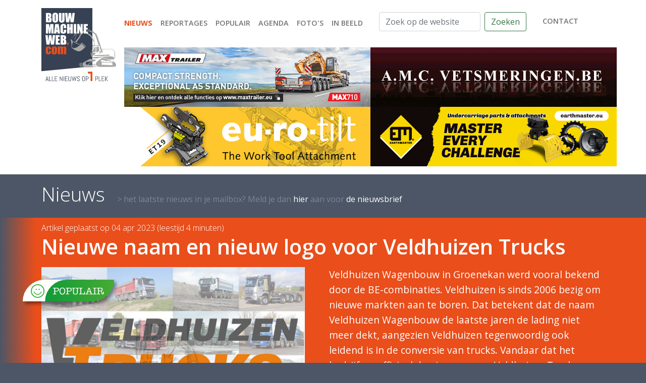

--- FILE ---
content_type: text/html; charset=utf-8
request_url: http://bouwmachineweb.com/nieuws/933/nieuwe-naam-en-nieuw-logo-voor-veldhuizen-trucks
body_size: 7117
content:
<!doctype html>
<html lang="nl">
<head>
    <meta charset="utf-8">
    <meta name="viewport" content="width=device-width, initial-scale=1, shrink-to-fit=no">
    <title>Nieuwe naam en nieuw logo voor Veldhuizen Trucks : BouwmachineWeb.com - alle nieuws op 1 plek</title>
    <meta name="description" content="Veldhuizen Wagenbouw in Groenekan werd vooral bekend door de BE-combinaties. Veldhuizen is sinds 2006 bezig om nieuwe markten aan te boren. Dat betekent dat de naam Veldhuizen Wagenbouw de laatste jaren de lading niet meer dekt, aangezien Veldhuizen tegenwoordig ook leidend is in de conversie van trucks. Vandaar dat het bedrijf nu officieel de nieuwe naam Veldhuizen Trucks introduceert, compleet met een nieuw logo.">
    <meta name="keywords" content="">
    <link rel=”canonical” href=”http://bouwmachineweb.com/nieuws/933/nieuwe-naam-en-nieuw-logo-voor-veldhuizen-trucks”>

    <link rel="icon" type="image/png" sizes="32x32" href="/_images/settings/21/32-bouwmachineweb.png?1614326391">
    <link rel="icon" type="image/png" sizes="16x16" href="/_images/settings/21/16-bouwmachineweb.png?1614326391">
    <link rel="shortcut icon" href="/_images/settings/21/bouwmachineweb.ico?1614326391">
    <link rel="manifest" href="/_images/settings/21/site.webmanifest?1614326391">
    <meta property="og:locale" content="nl_NL"/>
    <meta property="og:type" content="website"/>
    <meta property="og:title" content="Nieuwe naam en nieuw logo voor Veldhuizen Trucks : BouwmachineWeb.com - alle nieuws op 1 plek"/>
    <meta property="og:description"
          content="Veldhuizen Wagenbouw in Groenekan werd vooral bekend door de BE-combinaties. Veldhuizen is sinds 2006 bezig om nieuwe markten aan te boren. Dat betekent dat de naam Veldhuizen Wagenbouw de laatste jaren de lading niet meer dekt, aangezien Veldhuizen tegenwoordig ook leidend is in de conversie van trucks. Vandaar dat het bedrijf nu officieel de nieuwe naam Veldhuizen Trucks introduceert, compleet met een nieuw logo."/>
    <meta property="og:site_name" content="BouwmachineWeb"/>
    <meta property="og:image" content="/_images/nieuws/933/l_2304041930209743.jpg"/>
    <meta property="og:url" content="http://bouwmachineweb.com/nieuws/933/nieuwe-naam-en-nieuw-logo-voor-veldhuizen-trucks"/>
    <meta name="twitter:card" content="summary"/>
    <meta name="twitter:description"
          content="Veldhuizen Wagenbouw in Groenekan werd vooral bekend door de BE-combinaties. Veldhuizen is sinds 2006 bezig om nieuwe markten aan te boren. Dat betekent dat de naam Veldhuizen Wagenbouw de laatste jaren de lading niet meer dekt, aangezien Veldhuizen tegenwoordig ook leidend is in de conversie van trucks. Vandaar dat het bedrijf nu officieel de nieuwe naam Veldhuizen Trucks introduceert, compleet met een nieuw logo."/>
    <meta name="twitter:title" content="Nieuwe naam en nieuw logo voor Veldhuizen Trucks : BouwmachineWeb.com - alle nieuws op 1 plek"/>
    <meta name="twitter:image" content="/_images/nieuws/933/l_2304041930209743.jpg"/>
    <meta name="twitter:creator" content=""/>
    <meta name="theme-color" content="#1c64f2"/>

    <script type="application/ld+json">
        {
            "@context": "http://schema.org",
            "@type": "Organization",
            "url": "http://bouwmachineweb.com",
            "logo": "/_images/nieuws/933/l_2304041930209743.jpg",
            "name": "BouwmachineWeb",
            "email": "info@bouwmachineweb.com",
            "telephone": "+31612967970",
            "contactPoint": {
                "@type": "ContactPoint",
                "telephone": "+31612967970",
                "email": "info@bouwmachineweb.com",
                "contactType": "customer support"
            },
            "address": {
                "@type": "PostalAddress",
                "addressLocality": "Geleen, Netherlands",
                "addressRegion": "LB",
                "postalCode": "6164 GC",
                "streetAddress": "Böblingenstraat 8"
            }
        }
    </script>

    <link rel="stylesheet" href="/_css/bootstrap.5.0.0-beta2.css">
    <link rel="stylesheet" href="https://cdn.jsdelivr.net/gh/fancyapps/fancybox@3.5.7/dist/jquery.fancybox.min.css"/>
        <link rel="stylesheet" href="/_css/main.css">
</head>
<body>
<header>
    <div class="container py-md-3 pt-3 pb-1 ">
        <div class="d-flex justify-content-between flex-column flex-md-column">
            <div class="d-flex justify-content-between justify-content-md-start flex-md-row flex-column mb-4 mb-md-0">
                <figure class="d-none d-md-block">
                    <a href="/" class="d-block">
                        <img src="/_img/bouwmachineweb-logo.svg" alt="BouwmachineWeb logo"
                             class="w-100 logo pb-1 pb-md-0">
                    </a>
                </figure>
                <div class="d-flex flex-grow-1 flex-column justify-content-between justify-content-md-start flex-md-column">
                    <div class="d-flex flex-grow-1 flex-row flex-md-column justify-content-between mb-4">
                        <figure class="d-md-none">
                            <a href="/" class="d-block">
                                <img src="/_img/bouwmachineweb-logo.svg" alt="BouwmachineWeb logo"
                                     class="w-100 logo pb-1 pb-md-0">
                            </a>
                        </figure>

                        <div class="d-flex flex-column w-100 align-items-end align-items-md-start justify-content-between">
                            <nav class="navbar navbar-expand-md navbar-light py-0 ps-md-2 pe-lg-0 justify-content-end justify-content-md-start align-items-start mt-2"
                                 id="nav">
                                <button class="navbar-toggler" type="button" data-bs-toggle="collapse"
                                        data-bs-target="#navbarmain" aria-controls="navbarmain" aria-expanded="false"
                                        aria-label="Toggle navigation" style="align-self: end">
                                    <span class="navbar-toggler-icon"></span>
                                </button>
                                <div class="collapse navbar-collapse mb-4 mb-md-0 flex-column flex-md-row justify-content-between"
                                     id="navbarmain">
                                    <ul class="navbar-nav flex-column flex-md-row text-end text-md-start mt-2 mt-md-0 me-4">
                                                                                                                                    <li class="nav-item active">
                                                    <a class="nav-link" aria-current="page"                                                       href="/nieuws"
                                                       style="white-space: nowrap">Nieuws</a>
                                                </li>
                                                                                                                                                                                <li class="nav-item">
                                                    <a class="nav-link"                                                        href="/reportages"
                                                       style="white-space: nowrap">Reportages</a>
                                                </li>
                                                                                                                                                                                <li class="nav-item">
                                                    <a class="nav-link"                                                        href="/populair"
                                                       style="white-space: nowrap">Populair</a>
                                                </li>
                                                                                                                                                                                <li class="nav-item">
                                                    <a class="nav-link"                                                        href="/agenda"
                                                       style="white-space: nowrap">Agenda</a>
                                                </li>
                                                                                                                                                                                <li class="nav-item">
                                                    <a class="nav-link"                                                        href="/media"
                                                       style="white-space: nowrap">Foto's</a>
                                                </li>
                                                                                                                                                                                <li class="nav-item">
                                                    <a class="nav-link"                                                        href="/in-beeld"
                                                       style="white-space: nowrap">In beeld</a>
                                                </li>
                                                                                                                        </ul>
                                    <div class="d-none d-md-flex justify-content-between mb-2">
                                        <form class="d-flex flex-grow-1" method="get" action="/zoeken">
                                            <input class="form-control me-2" type="search"
                                                   placeholder="Zoek op de website"
                                                   aria-label="Zoek op de website" name="s" value="">
                                            <button class="btn btn-outline-success" type="submit">Zoeken</button>
                                        </form>
                                        <nav class="navbar navbar-light p-0 ms-4">
                                            <ul class="navbar-nav">
                                                <li class="nav-item">
                                                    <a href="/contact" class="nav-link">contact</a>
                                                </li>
                                            </ul>
                                        </nav>
                                    </div>
                                    <form class="d-flex d-md-none mt-4" method="get" action="/zoeken">
                                        <input class="form-control me-2" type="search" placeholder="Zoek op de website"
                                               aria-label="Zoek op de website" name="s" value="">
                                        <button class="btn btn-outline-success" type="submit">Zoeken</button>
                                    </form>
                                </div>
                            </nav>

                        </div>
                    </div>
                    <div class="ms-lg-3 d-flex flex-lg-column flex-column gap-1">
                        <div class="d-flex gap-1">
                            <div class="cycle-slideshow" data-cycle-slides="> div" data-cycle-timeout="10000" data-cycle-pause-on-hover="true" data-cycle-log="false">
                    <div>
            <a href="/klant/49/faymonville" target="_blank" rel="noopener noreferrer nofollow"  onclick="trackOutboundLink('https://www.maxtrailer.eu');" >                <img src="/_images/klanten/49/top/org_2512022020347079.jpg" alt="Faymonville" class="img-fluid img-lg-normal">
            </a>        </div>
                            <div>
            <a href="/klant/7/steelwrist" target="_blank" rel="noopener noreferrer nofollow"  onclick="trackOutboundLink('https://steelwrist.com/nl/waarom-een-steelwrist-tiltrotator/?setlang');" >                <img src="/_images/klanten/7/top/org_2404161744477137.gif" alt="Steelwrist" class="img-fluid img-lg-normal">
            </a>        </div>
            </div>                            <div class="cycle-slideshow" data-cycle-slides="> div" data-cycle-timeout="10000" data-cycle-pause-on-hover="true" data-cycle-log="false">
                    <div>
            <a href="/klant/13/amc" target="_blank" rel="noopener noreferrer nofollow"  onclick="trackOutboundLink('https://www.facebook.com/automatischeblussystemen.be/?locale=nl_NL');" >                <img src="/_images/klanten/13/top/org_2103270623466555.gif" alt="AMC" class="img-fluid img-lg-normal">
            </a>        </div>
                            <div>
            <a href="/klant/9/engcon" target="_blank" rel="noopener noreferrer nofollow"  onclick="trackOutboundLink('https://engcon.com/nl_nl.html');" >                <img src="/_images/klanten/9/top/org_2301111930504927.gif" alt="Engcon" class="img-fluid img-lg-normal">
            </a>        </div>
            </div>                        </div>
                        <div class="d-flex gap-1">
                            <div class="cycle-slideshow" data-cycle-slides="> div" data-cycle-timeout="10000" data-cycle-pause-on-hover="true" data-cycle-log="false">
                    <div>
            <a href="/klant/12/eurosteel" target="_blank" rel="noopener noreferrer nofollow"  onclick="trackOutboundLink('https://www.eurosteel.nl');" >                <img src="/_images/klanten/12/top/org_2412102116375068.gif" alt="Eurosteel" class="img-fluid img-lg-normal">
            </a>        </div>
                            <div>
            <a href="/klant/32/rototilt" target="_blank" rel="noopener noreferrer nofollow"  onclick="trackOutboundLink('https://www.rototilt.com/nl-nl/producten/?utm_source=magasin&utm_medium=ad&utm_campaign=BV');" >                <img src="/_images/klanten/32/top/org_2505031556382263.gif" alt="Rototilt" class="img-fluid img-lg-normal">
            </a>        </div>
            </div>                            <div class="cycle-slideshow" data-cycle-slides="> div" data-cycle-timeout="10000" data-cycle-pause-on-hover="true" data-cycle-log="false">
                    <div>
            <a href="/klant/31/gp-equipment" target="_blank" rel="noopener noreferrer nofollow"  onclick="trackOutboundLink('https://gp-equipment.com/?source=bmw&utm=corporateGPEM');" >                <img src="/_images/klanten/31/top/org_2601170652013442.gif" alt="GP Equipment" class="img-fluid img-lg-normal">
            </a>        </div>
            </div>                        </div>
                    </div>
                </div>
            </div>
        </div>
    </div>
</header>


<main>
    <div class="container">
        <header class="d-flex flex-column flex-md-row align-items-md-end pt-1 pb-2 pt-md-3 pb-md-4">
            <h1 class="m-0">Nieuws</h1>
            <a href="/nieuwsbrief" class="d-none d-md-block text-decoration-none ms-md-4">&gt het laatste nieuws in je mailbox? Meld je dan <span>hier</span> aan voor <span>de nieuwsbrief</span></a>        </header>
    </div>
    <section class="balk detail bg-nieuws">
        <div class="container pt-2 newsitem">
            <div>
                <time>Artikel geplaatst op 04 apr 2023 (leestijd 4 minuten)</time>
                <h2 class="newsitem--header" id="newsitem--header">Nieuwe naam en nieuw logo voor Veldhuizen Trucks</h2>
            </div>
            <div class="row position-relative">
                <div class="col-md-6 position-relative">
                    <div class="mb-4 w-100 pe-md-4">
                        <figure>
                            <span class="populair"></span>                                                        <img src="/_images/nieuws/933/l_2304041930209743.jpg" alt="Nieuwe naam en nieuw logo voor Veldhuizen Trucks" class="newsitem--image img-fluid" loading="lazy">
                        </figure>
                    </div>
                </div>
                <div class="col-md-6 newsitem--shortdata text-bigger">
                    <p>Veldhuizen Wagenbouw in Groenekan werd vooral bekend door de BE-combinaties. Veldhuizen is sinds 2006 bezig om nieuwe markten aan te boren. Dat betekent dat de naam Veldhuizen Wagenbouw de laatste jaren de lading niet meer dekt, aangezien Veldhuizen tegenwoordig ook leidend is in de conversie van trucks. Vandaar dat het bedrijf nu officieel de nieuwe naam Veldhuizen Trucks introduceert, compleet met een nieuw logo.</p>
                </div>
            </div>
        </div>
    </section>
    <div class="container">
        <div class="row">
            <div class="col-md-9">
                <div id="newsitem--data" class="newsitem--data">
                    <div id="newsitem--spacer"></div>
                    <div class="row">
                        
            <div class="d-md-none py-2 text-center w-100">
        <a href="/klant/30/van-der-spek" target="_blank" rel="noopener noreferrer nofollow"  onclick="trackOutboundLink('https://vanderspek.nl/hyundai-elektrische-graafmachines/  ');">            <img src="/_images/klanten/30/balk/org_2501180550116526.gif" alt="Van der Spek" class="img-fluid img-md-normal">
            </a>    </div>
                            <div class="col-md-9 mb-5">
                            <p>Veldhuizen B.V.&nbsp;werd groot met aanhangwagens, opleggers en de BE-combinaties. Vanaf 2006 ging het roer echter om met het ontwerp van verschillende varianten voor de landbouwsector, die ook toegelaten werden op de snelweg. Sinds 2012 werd die afdeling afgesplitst onder de naam Hovertrack. De laatste jaren richtte Hovertrack zich steeds meer op zware vrachtwagens. Met de ombouw naar widespread gestuurde trucks, asbijplaatsingen, wielbasis veranderingen en andere technische aanpassingen kreeg het bedrijf zelfs de RDW status van truckbouwer.&nbsp;</p>

<h4><strong>Innoverend</strong></h4>

<p>Zoals Veldhuizen vroeger pionierde met de BE-concepten zo bleef het bedrijf innovatief. Een mooi voorbeeld daarvan is het Quadro concept, waarbij uiterst compacte 5-assers gebouwd worden voor de wegenbouw. Met een even lange truck kan zeven ton hoger ligt dan bij de vier-assers die hiervoor gebruikt werden. Daarmee heeft Veldhuizen gezorgd voor een grote slag in de duurzaamheid en de efficiency van het asfalttransport. De Quadro bleek een bijzonder succesvol concept. Een concept dat overigens inmiddels gekopieerd werd door andere ombouwers in Nederland. Dit leidde ertoe dat Veldhuizen de afgelopen tien jaar uitgroeide tot de &eacute;&eacute;n na grootste modificatie speler op het gebied van bouwvoertuigen. Zo bouwde Veldhuizen al 460 zogenaamde oprijvrachtwagens en 570 zware bouwvoertuigen.</p>

<h4><strong>Duurzaam asfalttransport</strong></h4>

<p>De innovatie staat echter nooit stil bij Veldhuizen. Ook nu de Quadro nog bijzonder populair is heeft het bedrijf alweer een nieuwe innovatie gelanceerd, de 10x3 Extreme-Light kipper. Ook dit is een bijzonder duurzaam voertuig doordat een hoog laadvermogen gecombineerd wordt met een laag verbruik. Veldhuizen realiseert dit door de derde as van de 10x3 uitschakelbaar- en liftbaar te maken. Het voertuig kan dus gereden worden als 10x2, maar als dat nodig is als 10x4, vandaar de wat opmerkelijke naam 10x3.&nbsp;</p>

<h4><strong>Nieuwe naam: Veldhuizen Trucks</strong></h4>

<p>Met een jaarproductie van rond de 150 zware trucks mag Veldhuizen een grote speler genoemd worden in de branche. Dat wordt benadrukt door de nieuwe naam: Veldhuizen Trucks, compleet met het nieuwe logo dat voortaan gevoerd wordt. Ook voor de komende tijd staan er mooie innovaties op het programma bij Veldhuizen Trucks. Zo zijn wij volop bezig met duurzame alternatieven voor de wegenbouw sector. Op de TKD komt de eerste elektrische 5-asser te staan!</p>

<p>&nbsp;</p>

<h4><strong>Voor meer informatie: <a href="http://www.veldhuizen.nl" target="_blank">Veldhuizen Trucks</a></strong></h4>

                        </div>
                                                    <aside class="col-md-3 order-md-last">
                                <div class="row">
                                    
            <div class="d-md-none py-2 text-center w-100">
        <a href="/klant/32/rototilt" target="_blank" rel="noopener noreferrer nofollow"  onclick="trackOutboundLink('https://www.rototilt.com/nl-nl/producten/?utm_source=magasin&utm_medium=ad&utm_campaign=BV');">            <img src="/_images/klanten/32/balk/org_2505031556385324.jpg" alt="Rototilt" class="img-fluid img-md-normal">
            </a>    </div>
                                                                                <a href="/_upload/news/_fotos/933/Veldhuizen Trucks-1.jpg" data-fancybox="gallery" class="col-6 col-md-12  d-block text-decoration-none" data-caption="Veldhuizen Trucks">
                                            <figure class="mb-4">
                                                <div class="ratio ratio-3x2">
                                                    <img src="/_upload/news/_fotos/933/500/Veldhuizen Trucks-1.jpg" class="img-fluid" style="object-fit: cover" alt="Veldhuizen Trucks" loading="lazy">
                                                </div>
                                                <figcaption>Veldhuizen Trucks</figcaption>
                                            </figure>
                                        </a>
                                                                                                                    <a href="/_upload/news/_fotos/933/Quadro.jpg" data-fancybox="gallery" class="col-6 col-md-12  d-block text-decoration-none" data-caption="Quadro">
                                            <figure class="mb-4">
                                                <div class="ratio ratio-3x2">
                                                    <img src="/_upload/news/_fotos/933/500/Quadro.jpg" class="img-fluid" style="object-fit: cover" alt="Quadro" loading="lazy">
                                                </div>
                                                <figcaption>Quadro</figcaption>
                                            </figure>
                                        </a>
                                                                                                                    <a href="/_upload/news/_fotos/933/Veldhuizen Trucks-2.jpg" data-fancybox="gallery" class="col-6 col-md-12  d-block text-decoration-none" data-caption="Veldhuizen Trucks">
                                            <figure class="mb-4">
                                                <div class="ratio ratio-3x2">
                                                    <img src="/_upload/news/_fotos/933/500/Veldhuizen Trucks-2.jpg" class="img-fluid" style="object-fit: cover" alt="Veldhuizen Trucks" loading="lazy">
                                                </div>
                                                <figcaption>Veldhuizen Trucks</figcaption>
                                            </figure>
                                        </a>
                                                                                                                    <a href="/_upload/news/_fotos/933/10x3.jpg" data-fancybox="gallery" class="col-6 col-md-12  d-block text-decoration-none" data-caption="10x3">
                                            <figure class="mb-4">
                                                <div class="ratio ratio-3x2">
                                                    <img src="/_upload/news/_fotos/933/500/10x3.jpg" class="img-fluid" style="object-fit: cover" alt="10x3" loading="lazy">
                                                </div>
                                                <figcaption>10x3</figcaption>
                                            </figure>
                                        </a>
                                        
            <div class="d-md-none py-2 text-center w-100">
        <a href="/klant/31/gp-equipment" target="_blank" rel="noopener noreferrer nofollow"  onclick="trackOutboundLink('https://gp-equipment.com/?source=bmw&utm=corporateGPEM');">            <img src="/_images/klanten/31/balk/org_2601170652012946.gif" alt="GP Equipment" class="img-fluid img-md-normal">
            </a>    </div>
                                                                                <a href="/_upload/news/_fotos/933/Veldhuizen Trucks-3.jpg" data-fancybox="gallery" class="col-6 col-md-12  d-block text-decoration-none" data-caption="Veldhuizen Trucks">
                                            <figure class="mb-4">
                                                <div class="ratio ratio-3x2">
                                                    <img src="/_upload/news/_fotos/933/500/Veldhuizen Trucks-3.jpg" class="img-fluid" style="object-fit: cover" alt="Veldhuizen Trucks" loading="lazy">
                                                </div>
                                                <figcaption>Veldhuizen Trucks</figcaption>
                                            </figure>
                                        </a>
                                                                                                                    <a href="/_upload/news/_fotos/933/Asbijplaatsing.jpg" data-fancybox="gallery" class="col-6 col-md-12  d-block text-decoration-none" data-caption="Asbijplaatsing">
                                            <figure class="mb-4">
                                                <div class="ratio ratio-3x2">
                                                    <img src="/_upload/news/_fotos/933/500/Asbijplaatsing.jpg" class="img-fluid" style="object-fit: cover" alt="Asbijplaatsing" loading="lazy">
                                                </div>
                                                <figcaption>Asbijplaatsing</figcaption>
                                            </figure>
                                        </a>
                                                                                                                    <a href="/_upload/news/_fotos/933/Asverplaatsing.jpg" data-fancybox="gallery" class="col-6 col-md-12  d-block text-decoration-none" data-caption="Asverplaatsing">
                                            <figure class="mb-4">
                                                <div class="ratio ratio-3x2">
                                                    <img src="/_upload/news/_fotos/933/500/Asverplaatsing.jpg" class="img-fluid" style="object-fit: cover" alt="Asverplaatsing" loading="lazy">
                                                </div>
                                                <figcaption>Asverplaatsing</figcaption>
                                            </figure>
                                        </a>
                                                                                                            </div>
                            </aside>
                                            </div>
                </div>
            </div>
            <aside class="col-md-3 border-md-start blokken">
                <div class="ms-md-4">
                    <h1 class="mt-2 mb-3">Nieuws</h1>
                    <div class="row">
                                                    <div class="col-6 col-md-12 mb-3 position-relative">
                                <a href="/nieuws/1972/develon-introduceert-vernieuwde-knikdumper-cabine" class="blok">
    <figure class="ratio ratio-3x2 klein">
                        <img src="/_images/nieuws/1972/l2_2601190527571777.jpg" class="img-fluid" alt="Develon introduceert vernieuwde knikdumper-cabine" loading="lazy">
    </figure>
    <h3>Develon introduceert vernieuwde knikdumper-cabine</h3>
</a>                            </div>
                                                                                <div class="col-6 col-md-12 mb-3 position-relative">
                                <a href="/nieuws/1971/liebherr-man-en-daimler-truck-presenteren-de-bouwplaats-van-de-toekomst" class="blok">
    <figure class="ratio ratio-3x2 klein">
                        <img src="/_images/nieuws/1971/l2_2601160535252678.jpg" class="img-fluid" alt="Liebherr, MAN en Daimler Truck presenteren de bouwplaats van de toekomst" loading="lazy">
    </figure>
    <h3>Liebherr, MAN en Daimler Truck presenteren de bouwplaats van de toekomst</h3>
</a>                            </div>
                                                                                <div class="col-6 col-md-12 mb-3 position-relative">
                                <a href="/nieuws/1970/volvo-introduceert-vier-nieuwe-graafmachines-op-conexpo" class="blok">
    <figure class="ratio ratio-3x2 klein">
                        <img src="/_images/nieuws/1970/l2_2601151918042367.jpg" class="img-fluid" alt="Volvo introduceert vier nieuwe graafmachines op Conexpo" loading="lazy">
    </figure>
    <h3>Volvo introduceert vier nieuwe graafmachines op Conexpo</h3>
</a>                            </div>
                                                                                <div class="col-6 col-md-12 mb-3 position-relative">
                                <a href="/nieuws/1969/bobcat-jobsite-companian-ai-technologie-voor-de-bouwplaats" class="blok">
    <figure class="ratio ratio-3x2 klein">
                        <img src="/_images/nieuws/1969/l2_2601150528365830.jpg" class="img-fluid" alt="Bobcat Jobsite Companian: AI-technologie voor de bouwplaats" loading="lazy">
    </figure>
    <h3>Bobcat Jobsite Companian: AI-technologie voor de bouwplaats</h3>
</a>                            </div>
                            
            <div class="d-md-none py-2 text-center w-100">
        <a href="/klant/49/faymonville" target="_blank" rel="noopener noreferrer nofollow"  onclick="trackOutboundLink('https://www.maxtrailer.eu');">            <img src="/_images/klanten/49/balk/org_2512020604384975.jpg" alt="Faymonville" class="img-fluid img-md-normal">
            </a>    </div>
                                                        <div class="col-6 col-md-12 mb-3 position-relative">
                                <a href="/nieuws/1968/plug-and-play-tussen-engcon-en-caterpillar" class="blok">
    <figure class="ratio ratio-3x2 klein">
                        <img src="/_images/nieuws/1968/l2_2601140510046308.jpg" class="img-fluid" alt="Plug-and-play tussen Engcon en Caterpillar" loading="lazy">
    </figure>
    <h3>Plug-and-play tussen Engcon en Caterpillar</h3>
</a>                            </div>
                                                                        </div>
                </div>
            </aside>
        </div>
    </div>
</main>


<footer>
    <div class="container text-center text-md-start">
        <div class="px-4 px-md-0">
            <div class="row d-flex justify-content-md-end mb-3 mb-md-5">
                <div class="col-md-8">
                    <div class="row position-relative">
                        <div class="col-12 col-md-6 footercontent mb-4 mb-md-0">
                            <h2>Navigatie</h2>

<p><a href="/nieuws">Bekijk onze nieuwsberichten</a><br />
<a href="/reportages">Reportages</a><br />
<a href="/populair">Al onze populaire berichten</a><br />
<a href="/agenda">Agenda</a><br />
<a href="https://bouwmachineweb.com/media" target="_blank">Foto&#39;s</a></p>


                            <div class="d-flex flex-md-row flex-row justify-content-end justify-content-md-start me-4 me-lg-0 align-items-center social pb-md-1 ">
                                <a href="https://youtube.com/bouwmachineweb" class="extern"
                                                                rel="noopener" aria-label="Bouwmachineweb op Youtube">
                                        <img
                                                src="/_img/social/youtube_icon.svg" alt="Bouwmachineweb op Youtube"
                                                height="20"
                                                class="ms-2 ms-lg-0 me-lg-2"></a>                                <a href="https://www.linkedin.com/company/bouwmachineweb.com" class="extern"
                                                                 rel="noopener" aria-label="Bouwmachineweb op LinkedIn">
                                        <img
                                                src="/_img/social/linkedin.svg" alt="Bouwmachineweb op LinkedIn"
                                                height="20"
                                                class="ms-2 ms-lg-0 me-lg-2"></a>                                <a href="https://www.facebook.com/BouwmachineWebcom" class="extern"
                                                                 rel="noopener" aria-label="Bouwmachineweb op Facebook">
                                        <img
                                                src="/_img/social/facebook.svg" alt="Bouwmachineweb op Facebook"
                                                height="20"
                                                class="ms-2 ms-lg-0 me-lg-2"></a>                                <a href="https://www.instagram.com/bouwmachineweb/" class="extern"
                                                                  rel="noopener"
                                                                  aria-label="Bouwmachineweb op Instagram">
                                        <img src="/_img/social/insta.svg" alt="Bouwmachineweb op Instagram" height="20"
                                             class="ms-2 ms-lg-0 me-lg-2"></a>                                <a href="https://twitter.com/bouwmachineweb" class="extern"
                                                                rel="noopener" aria-label="Bouwmachineweb op Twitter">
                                        <img
                                                src="/_img/social/twitter.svg" alt="Bouwmachineweb op Twitter"
                                                height="20"
                                                class="ms-2 ms-lg-0 me-lg-2"></a>                            </div>
                        </div>
                        <div class="col-12 col-md-6 footercontent mb-4 mb-md-0">
                            <h2>Overige informatie</h2>

<p><a href="/over-ons">Over BouwmachineWeb</a><br />
<a href="/team">Ons enthousiaste team</a><br />
<a href="/contact">Wilt U ons&nbsp;attenderen op interessant nieuws?</a><br />
<a href="/adverteren">Wilt U&nbsp;ook adverteren?</a><br />
<a href="/contact">Hebt U&nbsp;vragen of opmerkingen?</a></p>

                        </div>
                                            </div>
                </div>
            </div>
            <div class="row position-relative">
                <div class="col-md-4 mb-4 mb-md-0">
                    <div class="pl-0 pl-md-4">
                        <h4>Design website</h4>

<p>Hans&nbsp;Lausen&nbsp;reclame ontwerp</p>

<h4>Realisatie&nbsp;website</h4>

<p><a href="https://schmeits.com/">Schmeits websolutions</a></p>

                    </div>
                </div>
                <div class="col-md-8">
                    <div class="pr-md-4">
                        <h4><strong>&copy; 2025&nbsp;by bouwmachineweb.com</strong></h4>

<p>This website and its content is copyright of bouwmachineweb.com -<br />
&copy; bouwmachineweb.com All rights reserved.</p>

<p>Any redistribution or reproduction of part or all of the contents in any form is prohibited. You may not, except with our express written permission, distribute or commercially exploit the content. Nor may you transmit it or store it in any other website or other form of electronic retrieval system.</p>

<h4><strong>Disclaimer</strong></h4>

<p>Bouwmachineweb.com provides accurate and up-to-date information to visitors to the website bouwmachineweb.com. Bouwmachineweb.com cannot guarantee that this information is accurate, complete and current. There can therefore, no rights are derived from the information on this website as well as from any advice per email or telephone or on pages of this website bouwmachineweb.com accepts no liability for damage as a result of inaccuracies and / or incompleteness in the information offered, not even if it is are distributed via the internet. Bouwmachineweb.com is not responsible for the content of the websites that appear as hyperlinks or other forms of references are listed on the bouwmachineweb.com website.</p>

                    </div>
                </div>
            </div>
        </div>
    </div>
</footer>



<script src="/_js/plugins.10.js"></script>
<script src="https://cdn.jsdelivr.net/gh/fancyapps/fancybox@3.5.7/dist/jquery.fancybox.min.js"></script>
<script src="/_js/main.10.js"></script>
<script async src="https://www.googletagmanager.com/gtag/js?id=UA-5835015-1"></script>
<script>
    window.dataLayer = window.dataLayer || [];
    function gtag() { dataLayer.push(arguments); }
    gtag('js', new Date());
    gtag('config', 'UA-5835015-1', { 'anonymize_ip': true } );

    var trackOutboundLink = function(url)
    {
        gtag( 'event', 'klik', {
            'event_category': 'uitgaand',
            'event_label': url,
            'transport_type': 'beacon',
            'event_callback': function()
            {
                let a= document.createElement('a');
                a.target= '_blank';
                a.href= url;
                a.click();
                //document.location = url;
            }
        } );
    };
</script>
</body>
</html>

--- FILE ---
content_type: image/svg+xml
request_url: http://bouwmachineweb.com/_img/social/youtube_icon.svg
body_size: 379
content:
<svg xmlns="http://www.w3.org/2000/svg" viewBox="0 0 121 85.04">
    <defs>
        <style>.cls-1{fill:#ee3124;}.cls-2{fill:#fff;}</style>
    </defs>
    <g id="Laag_2" data-name="Laag 2">
        <g id="Layer_1" data-name="Layer 1">
            <path class="cls-1" d="M119,13.28A15.23,15.23,0,0,0,108.21,2.54C98.73,0,60.74,0,60.74,0s-38,0-47.46,2.54A15.21,15.21,0,0,0,2.54,13.28C0,22.75,0,42.52,0,42.52S0,62.29,2.54,71.76A15.21,15.21,0,0,0,13.28,82.5C22.75,85,60.74,85,60.74,85s38,0,47.47-2.54A15.23,15.23,0,0,0,119,71.76c2.53-9.47,2.53-29.24,2.53-29.24S121.48,22.75,119,13.28Z"/>
            <polygon class="cls-2" points="48.59 60.74 80.16 42.52 48.59 24.3 48.59 60.74"/>
        </g>
    </g>
</svg>